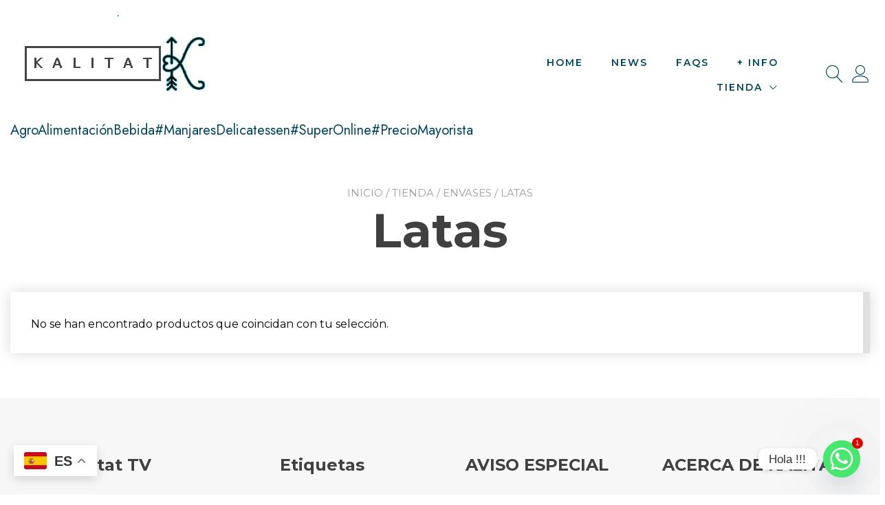

--- FILE ---
content_type: text/css
request_url: https://www.kalitat.com/wp-content/themes/yith-proteo-child/style.css?ver=1.2.2
body_size: 40
content:
/**
* Theme Name: YITH Proteo Child
* Description: This is a child theme of YITH Proteo, generated by YITH_Proteo_Wizard.
* Author: <a href="https://yithemes.com">YITH</a>
* Template: yith-proteo
* Version: 1.2.2
*/